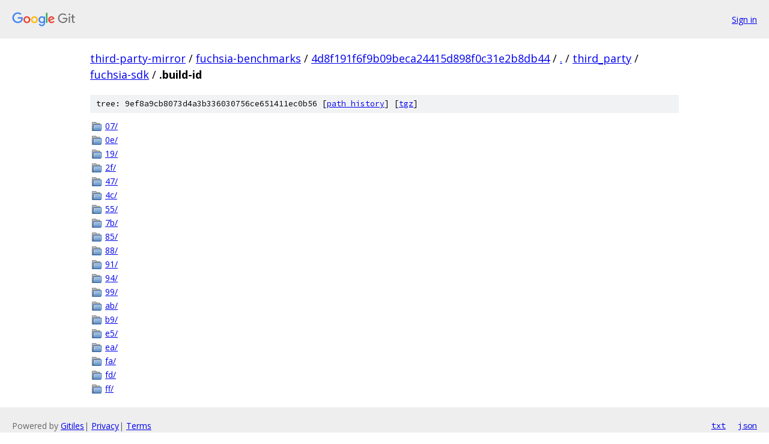

--- FILE ---
content_type: text/html; charset=utf-8
request_url: https://third-party-mirror.googlesource.com/fuchsia-benchmarks/+/4d8f191f6f9b09beca24415d898f0c31e2b8db44/third_party/fuchsia-sdk/.build-id?autodive=0%2F%2F/
body_size: 975
content:
<!DOCTYPE html><html lang="en"><head><meta charset="utf-8"><meta name="viewport" content="width=device-width, initial-scale=1"><title>third_party/fuchsia-sdk/.build-id - fuchsia-benchmarks - Git at Google</title><link rel="stylesheet" type="text/css" href="/+static/base.css"><!-- default customHeadTagPart --></head><body class="Site"><header class="Site-header"><div class="Header"><a class="Header-image" href="/"><img src="//www.gstatic.com/images/branding/lockups/2x/lockup_git_color_108x24dp.png" width="108" height="24" alt="Google Git"></a><div class="Header-menu"> <a class="Header-menuItem" href="https://accounts.google.com/AccountChooser?faa=1&amp;continue=https://third-party-mirror.googlesource.com/login/fuchsia-benchmarks/%2B/4d8f191f6f9b09beca24415d898f0c31e2b8db44/third_party/fuchsia-sdk/.build-id?autodive%3D0%252F%252F%252F">Sign in</a> </div></div></header><div class="Site-content"><div class="Container "><div class="Breadcrumbs"><a class="Breadcrumbs-crumb" href="/?format=HTML">third-party-mirror</a> / <a class="Breadcrumbs-crumb" href="/fuchsia-benchmarks/">fuchsia-benchmarks</a> / <a class="Breadcrumbs-crumb" href="/fuchsia-benchmarks/+/4d8f191f6f9b09beca24415d898f0c31e2b8db44">4d8f191f6f9b09beca24415d898f0c31e2b8db44</a> / <a class="Breadcrumbs-crumb" href="/fuchsia-benchmarks/+/4d8f191f6f9b09beca24415d898f0c31e2b8db44/?autodive=0%2F%2F%2F">.</a> / <a class="Breadcrumbs-crumb" href="/fuchsia-benchmarks/+/4d8f191f6f9b09beca24415d898f0c31e2b8db44/third_party?autodive=0%2F%2F%2F">third_party</a> / <a class="Breadcrumbs-crumb" href="/fuchsia-benchmarks/+/4d8f191f6f9b09beca24415d898f0c31e2b8db44/third_party/fuchsia-sdk?autodive=0%2F%2F%2F">fuchsia-sdk</a> / <span class="Breadcrumbs-crumb">.build-id</span></div><div class="TreeDetail"><div class="u-sha1 u-monospace TreeDetail-sha1">tree: 9ef8a9cb8073d4a3b336030756ce651411ec0b56 [<a href="/fuchsia-benchmarks/+log/4d8f191f6f9b09beca24415d898f0c31e2b8db44/third_party/fuchsia-sdk/.build-id">path history</a>] <span>[<a href="/fuchsia-benchmarks/+archive/4d8f191f6f9b09beca24415d898f0c31e2b8db44/third_party/fuchsia-sdk/.build-id.tar.gz">tgz</a>]</span></div><ol class="FileList"><li class="FileList-item FileList-item--gitTree" title="Tree - 07/"><a class="FileList-itemLink" href="/fuchsia-benchmarks/+/4d8f191f6f9b09beca24415d898f0c31e2b8db44/third_party/fuchsia-sdk/.build-id/07?autodive=0%2F%2F%2F/">07/</a></li><li class="FileList-item FileList-item--gitTree" title="Tree - 0e/"><a class="FileList-itemLink" href="/fuchsia-benchmarks/+/4d8f191f6f9b09beca24415d898f0c31e2b8db44/third_party/fuchsia-sdk/.build-id/0e?autodive=0%2F%2F%2F/">0e/</a></li><li class="FileList-item FileList-item--gitTree" title="Tree - 19/"><a class="FileList-itemLink" href="/fuchsia-benchmarks/+/4d8f191f6f9b09beca24415d898f0c31e2b8db44/third_party/fuchsia-sdk/.build-id/19?autodive=0%2F%2F%2F/">19/</a></li><li class="FileList-item FileList-item--gitTree" title="Tree - 2f/"><a class="FileList-itemLink" href="/fuchsia-benchmarks/+/4d8f191f6f9b09beca24415d898f0c31e2b8db44/third_party/fuchsia-sdk/.build-id/2f?autodive=0%2F%2F%2F/">2f/</a></li><li class="FileList-item FileList-item--gitTree" title="Tree - 47/"><a class="FileList-itemLink" href="/fuchsia-benchmarks/+/4d8f191f6f9b09beca24415d898f0c31e2b8db44/third_party/fuchsia-sdk/.build-id/47?autodive=0%2F%2F%2F/">47/</a></li><li class="FileList-item FileList-item--gitTree" title="Tree - 4c/"><a class="FileList-itemLink" href="/fuchsia-benchmarks/+/4d8f191f6f9b09beca24415d898f0c31e2b8db44/third_party/fuchsia-sdk/.build-id/4c?autodive=0%2F%2F%2F/">4c/</a></li><li class="FileList-item FileList-item--gitTree" title="Tree - 55/"><a class="FileList-itemLink" href="/fuchsia-benchmarks/+/4d8f191f6f9b09beca24415d898f0c31e2b8db44/third_party/fuchsia-sdk/.build-id/55?autodive=0%2F%2F%2F/">55/</a></li><li class="FileList-item FileList-item--gitTree" title="Tree - 7b/"><a class="FileList-itemLink" href="/fuchsia-benchmarks/+/4d8f191f6f9b09beca24415d898f0c31e2b8db44/third_party/fuchsia-sdk/.build-id/7b?autodive=0%2F%2F%2F/">7b/</a></li><li class="FileList-item FileList-item--gitTree" title="Tree - 85/"><a class="FileList-itemLink" href="/fuchsia-benchmarks/+/4d8f191f6f9b09beca24415d898f0c31e2b8db44/third_party/fuchsia-sdk/.build-id/85?autodive=0%2F%2F%2F/">85/</a></li><li class="FileList-item FileList-item--gitTree" title="Tree - 88/"><a class="FileList-itemLink" href="/fuchsia-benchmarks/+/4d8f191f6f9b09beca24415d898f0c31e2b8db44/third_party/fuchsia-sdk/.build-id/88?autodive=0%2F%2F%2F/">88/</a></li><li class="FileList-item FileList-item--gitTree" title="Tree - 91/"><a class="FileList-itemLink" href="/fuchsia-benchmarks/+/4d8f191f6f9b09beca24415d898f0c31e2b8db44/third_party/fuchsia-sdk/.build-id/91?autodive=0%2F%2F%2F/">91/</a></li><li class="FileList-item FileList-item--gitTree" title="Tree - 94/"><a class="FileList-itemLink" href="/fuchsia-benchmarks/+/4d8f191f6f9b09beca24415d898f0c31e2b8db44/third_party/fuchsia-sdk/.build-id/94?autodive=0%2F%2F%2F/">94/</a></li><li class="FileList-item FileList-item--gitTree" title="Tree - 99/"><a class="FileList-itemLink" href="/fuchsia-benchmarks/+/4d8f191f6f9b09beca24415d898f0c31e2b8db44/third_party/fuchsia-sdk/.build-id/99?autodive=0%2F%2F%2F/">99/</a></li><li class="FileList-item FileList-item--gitTree" title="Tree - ab/"><a class="FileList-itemLink" href="/fuchsia-benchmarks/+/4d8f191f6f9b09beca24415d898f0c31e2b8db44/third_party/fuchsia-sdk/.build-id/ab?autodive=0%2F%2F%2F/">ab/</a></li><li class="FileList-item FileList-item--gitTree" title="Tree - b9/"><a class="FileList-itemLink" href="/fuchsia-benchmarks/+/4d8f191f6f9b09beca24415d898f0c31e2b8db44/third_party/fuchsia-sdk/.build-id/b9?autodive=0%2F%2F%2F/">b9/</a></li><li class="FileList-item FileList-item--gitTree" title="Tree - e5/"><a class="FileList-itemLink" href="/fuchsia-benchmarks/+/4d8f191f6f9b09beca24415d898f0c31e2b8db44/third_party/fuchsia-sdk/.build-id/e5?autodive=0%2F%2F%2F/">e5/</a></li><li class="FileList-item FileList-item--gitTree" title="Tree - ea/"><a class="FileList-itemLink" href="/fuchsia-benchmarks/+/4d8f191f6f9b09beca24415d898f0c31e2b8db44/third_party/fuchsia-sdk/.build-id/ea?autodive=0%2F%2F%2F/">ea/</a></li><li class="FileList-item FileList-item--gitTree" title="Tree - fa/"><a class="FileList-itemLink" href="/fuchsia-benchmarks/+/4d8f191f6f9b09beca24415d898f0c31e2b8db44/third_party/fuchsia-sdk/.build-id/fa?autodive=0%2F%2F%2F/">fa/</a></li><li class="FileList-item FileList-item--gitTree" title="Tree - fd/"><a class="FileList-itemLink" href="/fuchsia-benchmarks/+/4d8f191f6f9b09beca24415d898f0c31e2b8db44/third_party/fuchsia-sdk/.build-id/fd?autodive=0%2F%2F%2F/">fd/</a></li><li class="FileList-item FileList-item--gitTree" title="Tree - ff/"><a class="FileList-itemLink" href="/fuchsia-benchmarks/+/4d8f191f6f9b09beca24415d898f0c31e2b8db44/third_party/fuchsia-sdk/.build-id/ff?autodive=0%2F%2F%2F/">ff/</a></li></ol></div></div> <!-- Container --></div> <!-- Site-content --><footer class="Site-footer"><div class="Footer"><span class="Footer-poweredBy">Powered by <a href="https://gerrit.googlesource.com/gitiles/">Gitiles</a>| <a href="https://policies.google.com/privacy">Privacy</a>| <a href="https://policies.google.com/terms">Terms</a></span><span class="Footer-formats"><a class="u-monospace Footer-formatsItem" href="?format=TEXT">txt</a> <a class="u-monospace Footer-formatsItem" href="?format=JSON">json</a></span></div></footer></body></html>